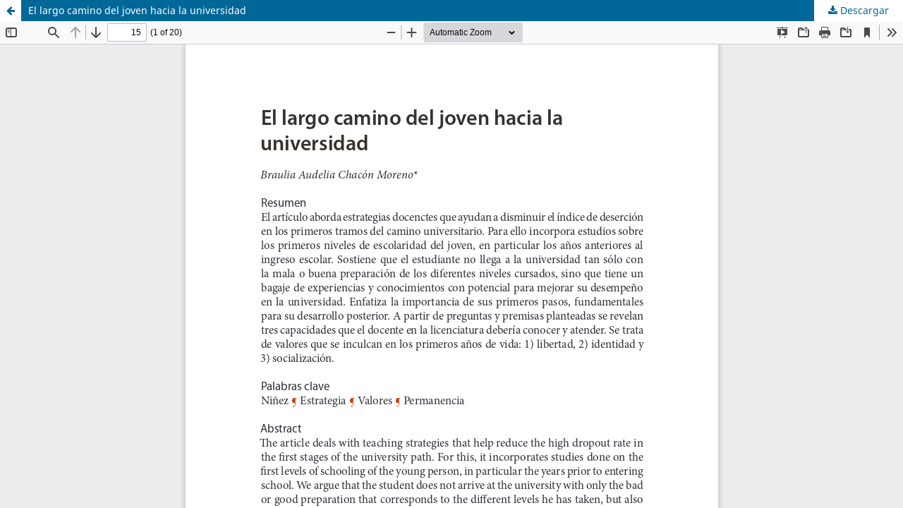

--- FILE ---
content_type: text/html; charset=utf-8
request_url: https://reencuentro.xoc.uam.mx/index.php/reencuentro/article/view/997/980
body_size: 1671
content:
<!DOCTYPE html>
<html lang="es-ES" xml:lang="es-ES">
<head>
	<meta http-equiv="Content-Type" content="text/html; charset=utf-8" />
	<meta name="viewport" content="width=device-width, initial-scale=1.0">
	<title>Vista de El largo camino del joven hacia la universidad</title>

	
<link rel="icon" href="https://reencuentro.xoc.uam.mx/public/journals/1/favicon_es_ES.png">
<meta name="generator" content="Open Journal Systems 3.3.0.20">
<meta charset="utf-8">
<meta name="description" content="Revista científica, humanística y de divulgación, especializada en la reflexión, análisis e investigación sobre los problemas universitarios y educativos">
<meta name="keywords" content="revista,educación,universidad">
<meta name="author" content="División de Ciencias Sociales y Humanidades de la Universidad Autónoma Metropolitana unidad Xochimilco">
<meta name="copyright" content="Universidad Autónoma Metropolitana">
<meta name="robots" content="index,follow">
<link rel="alternate" type="application/atom+xml" href="https://reencuentro.xoc.uam.mx/index.php/reencuentro/gateway/plugin/AnnouncementFeedGatewayPlugin/atom">
<link rel="alternate" type="application/rdf+xml" href="https://reencuentro.xoc.uam.mx/index.php/reencuentro/gateway/plugin/AnnouncementFeedGatewayPlugin/rss">
<link rel="alternate" type="application/rss+xml" href="https://reencuentro.xoc.uam.mx/index.php/reencuentro/gateway/plugin/AnnouncementFeedGatewayPlugin/rss2">

	<link rel="stylesheet" href="https://reencuentro.xoc.uam.mx/index.php/reencuentro/$$$call$$$/page/page/css?name=stylesheet" type="text/css" /><link rel="stylesheet" href="https://reencuentro.xoc.uam.mx/index.php/reencuentro/$$$call$$$/page/page/css?name=font" type="text/css" /><link rel="stylesheet" href="https://reencuentro.xoc.uam.mx/lib/pkp/styles/fontawesome/fontawesome.css?v=3.3.0.20" type="text/css" /><link rel="stylesheet" href="https://reencuentro.xoc.uam.mx/plugins/generic/doiInSummary/styles/doi.css?v=3.3.0.20" type="text/css" /><link rel="stylesheet" href="https://reencuentro.xoc.uam.mx/plugins/generic/orcidProfile/css/orcidProfile.css?v=3.3.0.20" type="text/css" />
	<script src="https://reencuentro.xoc.uam.mx/lib/pkp/lib/vendor/components/jquery/jquery.min.js?v=3.3.0.20" type="text/javascript"></script><script src="https://reencuentro.xoc.uam.mx/lib/pkp/lib/vendor/components/jqueryui/jquery-ui.min.js?v=3.3.0.20" type="text/javascript"></script><script src="https://reencuentro.xoc.uam.mx/plugins/themes/default/js/lib/popper/popper.js?v=3.3.0.20" type="text/javascript"></script><script src="https://reencuentro.xoc.uam.mx/plugins/themes/default/js/lib/bootstrap/util.js?v=3.3.0.20" type="text/javascript"></script><script src="https://reencuentro.xoc.uam.mx/plugins/themes/default/js/lib/bootstrap/dropdown.js?v=3.3.0.20" type="text/javascript"></script><script src="https://reencuentro.xoc.uam.mx/plugins/themes/default/js/main.js?v=3.3.0.20" type="text/javascript"></script><script type="text/javascript">
(function (w, d, s, l, i) { w[l] = w[l] || []; var f = d.getElementsByTagName(s)[0],
j = d.createElement(s), dl = l != 'dataLayer' ? '&l=' + l : ''; j.async = true; 
j.src = 'https://www.googletagmanager.com/gtag/js?id=' + i + dl; f.parentNode.insertBefore(j, f); 
function gtag(){dataLayer.push(arguments)}; gtag('js', new Date()); gtag('config', i); })
(window, document, 'script', 'dataLayer', 'UA-144740254-1');
</script>
</head>
<body class="pkp_page_article pkp_op_view">

		<header class="header_view">

		<a href="https://reencuentro.xoc.uam.mx/index.php/reencuentro/article/view/997" class="return">
			<span class="pkp_screen_reader">
									Volver a los detalles del artículo
							</span>
		</a>

		<a href="https://reencuentro.xoc.uam.mx/index.php/reencuentro/article/view/997" class="title">
			El largo camino del joven hacia la universidad
		</a>

		<a href="https://reencuentro.xoc.uam.mx/index.php/reencuentro/article/download/997/980/1229" class="download" download>
			<span class="label">
				Descargar
			</span>
			<span class="pkp_screen_reader">
				Descargar PDF
			</span>
		</a>

	</header>

	<script type="text/javascript">
		// Creating iframe's src in JS instead of Smarty so that EZProxy-using sites can find our domain in $pdfUrl and do their rewrites on it.
		$(document).ready(function() {
			var urlBase = "https://reencuentro.xoc.uam.mx/plugins/generic/pdfJsViewer/pdf.js/web/viewer.html?file=";
			var pdfUrl = "https://reencuentro.xoc.uam.mx/index.php/reencuentro/article/download/997/980/1229";
			$("#pdfCanvasContainer > iframe").attr("src", urlBase + encodeURIComponent(pdfUrl));
		});
	</script>

	<div id="pdfCanvasContainer" class="galley_view">
				<iframe src="" width="100%" height="100%" style="min-height: 500px;" title="PDF de El largo camino del joven hacia la universidad" allowfullscreen webkitallowfullscreen></iframe>
	</div>
	
</body>
</html>
